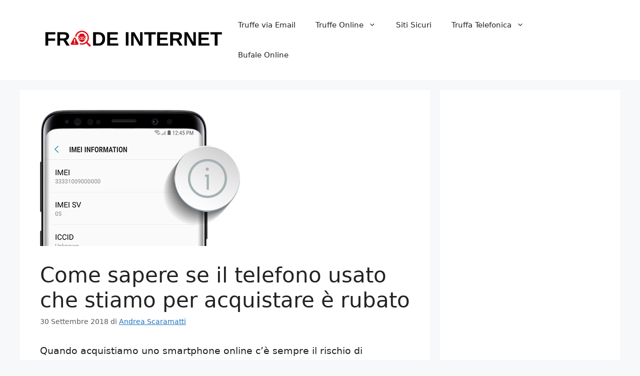

--- FILE ---
content_type: text/html; charset=utf-8
request_url: https://www.google.com/recaptcha/api2/aframe
body_size: 267
content:
<!DOCTYPE HTML><html><head><meta http-equiv="content-type" content="text/html; charset=UTF-8"></head><body><script nonce="ELpBugw9WbWATcZSkphdOw">/** Anti-fraud and anti-abuse applications only. See google.com/recaptcha */ try{var clients={'sodar':'https://pagead2.googlesyndication.com/pagead/sodar?'};window.addEventListener("message",function(a){try{if(a.source===window.parent){var b=JSON.parse(a.data);var c=clients[b['id']];if(c){var d=document.createElement('img');d.src=c+b['params']+'&rc='+(localStorage.getItem("rc::a")?sessionStorage.getItem("rc::b"):"");window.document.body.appendChild(d);sessionStorage.setItem("rc::e",parseInt(sessionStorage.getItem("rc::e")||0)+1);localStorage.setItem("rc::h",'1768935396799');}}}catch(b){}});window.parent.postMessage("_grecaptcha_ready", "*");}catch(b){}</script></body></html>

--- FILE ---
content_type: application/javascript
request_url: https://go.ezodn.com/porpoiseant/jellyfish.js?a=a&cb=20&dcb=195-0&shcb=34
body_size: 7154
content:
try { !(function(win){'use strict';var raf=win.requestAnimationFrame||win.webkitRequestAnimationFrame||win.mozRequestAnimationFrame||win.msRequestAnimationFrame||function(cb){return setTimeout(cb,16);};var reg=new RegExp('[?&]ezfd=([^&#]*)','i');var str=reg.exec(window.location.href);var res=str?str[1]:null;function FastDOM(){var self=this;self.reads=[];self.writes=[];self.raf=raf.bind(win);log('initialized',self);}
FastDOM.prototype={constructor:FastDOM,runTasks:function(tasks){log('run tasks');var task;while(task=tasks.shift())task();},measure:function(fn,ctx){log('measure');var task=!ctx?fn:fn.bind(ctx);this.reads.push(task);scheduleFlush(this);return task;},mutate:function(fn,ctx){log('mutate');var task=!ctx?fn:fn.bind(ctx);this.writes.push(task);scheduleFlush(this);return task;},clear:function(task){log('clear',task);return remove(this.reads,task)||remove(this.writes,task);},extend:function(props){log('extend',props);if(typeof props!='object')throw new Error('expected object');var child=Object.create(this);mixin(child,props);child.fastdom=this;if(child.initialize)child.initialize();return child;},catch:null};function scheduleFlush(fastdom){if(!fastdom.scheduled){fastdom.scheduled=true;fastdom.raf(flush.bind(null,fastdom));log('flush scheduled');}}
function flush(fastdom){log('flush');var writes=fastdom.writes;var reads=fastdom.reads;var error;try{log('flushing reads',reads.length);fastdom.runTasks(reads);log('flushing writes',writes.length);fastdom.runTasks(writes);}catch(e){error=e;}
fastdom.scheduled=false;if(reads.length||writes.length)scheduleFlush(fastdom);if(error){log('task errored',error.message);if(fastdom.catch)fastdom.catch(error);else throw error;}}
function remove(array,item){var index=array.indexOf(item);return!!~index&&!!array.splice(index,1);}
function mixin(target,source){for(var key in source){if(source.hasOwnProperty(key))target[key]=source[key];}}
function log(){if(res==="1")console.log.apply(null,arguments);}
var exports=win._ezfd=(win._ezfd||new FastDOM());if((typeof define)=='function')define('_ezfd',function(){return exports;});else if((typeof module)=='object')module.exports=exports;})(typeof window!=='undefined'?window:this);function ez_attachEvent(element,evt,func){if(element.addEventListener){element.addEventListener(evt,func,false);}else{element.attachEvent("on"+evt,func);}}
function ez_attachEventWithCapture(element,evt,func,useCapture){if(element.addEventListener){element.addEventListener(evt,func,useCapture);}else{element.attachEvent("on"+evt,func);}}
function ez_detachEvent(element,evt,func){if(element.removeEventListener){element.removeEventListener(evt,func);}else{element.detachEvent("on"+evt,func);}}
function ez_getQueryString(field,url){var href=url?url:window.location.href;var reg=new RegExp('[?&]'+field+'=([^&#]*)','i');var string=reg.exec(href);return string?string[1]:null;}
if(typeof execute_ez_queue==="function"){ez_attachEvent(window,'load',execute_ez_queue);}
if(typeof __ezct!=="undefined"&&__ezct!==null){__ezct.destroy();}
var __ezct={DEBUG:false,frameTimeoutId:null,frameLoadCount:0,frameElements:[],frameData:[],currentFrame:null,currentFrameIndex:-1,stopLoadFrames:false,loadFramesTimeoutMs:800,ilLoadIntervalId:null,ilLoadCount:0,stopIlLoad:false,ilMutationObserver:null,ilDOMReadyListener:null,oldBrowser:false,eventLoopTimeoutId:null,eventLoopRateMs:310,focusInListener:null,visibilityChangeListener:null,lastActiveElement:null,windowHasFocus:false,documentHasFocus:false,activeFrameIndex:false,activeFrame:null,twoClickEventTimeoutId:null,clickTimeoutMs:800,windowBlurFunc:null,windowFocusFunc:null,windowBeforeUnloadFunc:null,isInitialized:false,selectors:[[".ezoic_ad > .ezoic_ad",2],[".ez_sa_ad",2],[".ezo_ad > center > .ezoic-ad > .ezoic-ad",2],[".ezoic-ad > .ezoic-ad",2],[".ezo_link_unit_a",5],[".ezo_link_unit_m",38],[".ezo_link_unit_unknown",0],[".ezoic-ad > .OUTBRAIN > .ob-widget",41],[".ezoic-ad > div[id *= 'taboola-'] > .trc_rbox_container",37],[".ezflad",46],[".ezflad-47",47]],init:function(){this.log("Init Func called");if(this.isInitialized===true){this.log("Initialized already called before.  Not running again.");return;}
this.initVars();this.loadFrames();var self=this;this.setupILMutationObserver();this.loadILTrack();this.setupFocusTracking();this.attachWindowEvents();this.isInitialized=true;},destroy:function(){this.log("Destroy Func called");this.unloadFrames();this.unloadIlTrack();this.unsetClickEvents();this.stopEventLoop();this.detachWindowEvents();this.isInitialized=false;},initVars:function(){this.log("Initialize Vars");this.frameTimeoutId=null;this.frameLoadCount=0;this.frameElements=[];this.frameData=[];this.currentFrame=null;this.currentFrameIndex=-1;this.stopLoadFrames=false;this.ilLoadIntervalId=null;this.ilLoadCount=0;this.stopIlLoad=false;this.ilMutationObserver=null;this.ilDOMReadyListener=null;this.oldBrowser=this.isUndefined(document.hasFocus);this.eventLoopTimeoutId=null;this.eventLoopRateMs=310;this.focusInListener=null;this.visibilityChangeListener=null;this.lastActiveElement=null;this.windowHasFocus=false;this.documentHasFocus=false;this.activeFrameIndex=false;this.activeFrame=null;this.twoClickEventTimeoutId=null;this.clickTimeoutMs=800;this.windowBlurFunc=null;this.windowFocusFunc=null;this.windowBeforeUnloadFunc=null;this.isInitialized=false;},loadFrames:function(){this.log("Loading Frames");this.frameLoadCount++;for(var i=0;i<this.selectors.length;i++){var elems=document.querySelectorAll(this.selectors[i][0]);var statSourceId=this.selectors[i][1];for(var j=0;j<elems.length;j++){this.setClickEvents(elems[j],statSourceId);}}
if(this.frameLoadCount>40){this.stopLoadFrames=true;}
var self=this;if(this.stopLoadFrames==false){(async()=>{if(typeof __ez!=='undefined'&&typeof __ez.fads!=='undefined'&&typeof __ez.fads.async!=='undefined'&&__ez.fads.async.sleep){await __ez.fads.async.sleep(self.loadFramesTimeoutMs);}else{await new Promise(resolve=>setTimeout(resolve,self.loadFramesTimeoutMs));}
if(self.stopLoadFrames==false){self.loadFrames();}})();}},unloadFrames:function(){this.log("Unloading frames");this.stopLoadFrames=true;clearTimeout(this.frameTimeoutId);},setClickEvents:function(elem,statSourceId){if(this.isUndefined(elem.ezo_flag)===false){return;}
this.log("Set Click Events for elem : "+elem.id);this.frameElements.push(elem);this.frameData.push({statSourceId:statSourceId,twoClickRecorded:false,navigationsRecorded:0});var self=this;var index=this.frameElements.length-1;elem.ezo_flag=true;elem.mouseOverFunc=function(){self.log("Mouse Over Func");self.currentFrame=this;self.currentFrameIndex=index;};elem.mouseOutFunc=function(){self.log("Mouse Out Func");self.currentFrame=null;self.currentFrameIndex=-1;};elem.clickFunc=function(){self.log("Click Func");self.currentFrame=this;self.currentFrameIndex=index;self.ezAwesomeClick(false,index);};ez_attachEvent(elem,"mouseover",elem.mouseOverFunc);ez_attachEvent(elem,"mouseout",elem.mouseOutFunc);if(statSourceId==46){ez_attachEventWithCapture(elem,"click",elem.clickFunc,true);}
if(statSourceId===4){elem.mouseOverFuncIl=function(){self.log("Mouse Over Il Func");if(self.ilLoadCount>30){self.ilLoadCount-=30;}
if(self.ilMutationObserver){return;}
if(self.ilLoadLoop&&typeof self.ilLoadLoop.stop==='function'){self.ilLoadLoop.stop();if(typeof __ez!=='undefined'&&typeof __ez.fads!=='undefined'&&typeof __ez.fads.async!=='undefined'&&__ez.fads.async.AsyncLoop){self.ilLoadLoop=new __ez.fads.async.AsyncLoop(()=>self.loadILTrack(),500);self.ilLoadLoop.start();}else{self.ilLoadIntervalId=setInterval(function(){self.loadILTrack()},500);}}else if(self.ilLoadIntervalId){clearInterval(self.ilLoadIntervalId);self.ilLoadIntervalId=setInterval(function(){self.loadILTrack()},500);}};ez_attachEvent(elem,"mouseover",elem.mouseOverFuncIl);}
this.log("Finished Set Click Events");},unsetClickEvents:function(){this.log("Unset Click Events");while(this.frameElements.length){var elem=this.frameElements.pop();if(this.isUndefined(elem)===false){delete elem.ezo_flag;ez_detachEvent(elem,"mouseover",elem.mouseOverFunc);delete elem.mouseOverFunc;ez_detachEvent(elem,"mouseout",elem.mouseOutFunc);delete elem.mouseOutFunc;if(this.isUndefined(elem.mouseOverFuncIl)===false){ez_detachEvent(elem,"mouseover",elem.mouseOverFuncIl);delete elem.mouseOverFuncIl;}}
this.frameData.pop();}
this.log("Finished unset Click Events");},loadILTrack:function(){if(!document.body){return;}
if(!this.ilMutationObserver){this.ilLoadCount++;if(this.ilLoadCount>55){this.log("Il Load Count is over 55. Stopping.");this.stopIlLoad=true;}
if(this.stopIlLoad===true){this.log("Clearing ilLoadInterval");if(this.ilLoadLoop&&typeof this.ilLoadLoop.stop==='function'){this.ilLoadLoop.stop();}else if(this.ilLoadIntervalId){clearInterval(this.ilLoadIntervalId);}
return;}}
var elems=document.querySelectorAll("span.IL_AD, .IL_BASE");for(var i=0;i<elems.length;i++){var elem=elems[i];if(this.isUndefined(elem.ezo_flag)==false){continue;}
if(this.findParentsWithClass(elem,["IL_AD","IL_BASE"])!==false){this.setClickEvents(elem,4);}}},setupILMutationObserver:function(){this.log("Setting up IL MutationObserver (event-driven)");if(typeof MutationObserver==='undefined'){this.log("MutationObserver not available, falling back to polling");var self=this;if(typeof __ez!=='undefined'&&typeof __ez.fads!=='undefined'&&typeof __ez.fads.async!=='undefined'&&__ez.fads.async.AsyncLoop){this.ilLoadLoop=new __ez.fads.async.AsyncLoop(()=>self.loadILTrack(),500);this.ilLoadLoop.start();}else{this.ilLoadIntervalId=setInterval(function(){self.loadILTrack()},500);}
return;}
if(!document.body){this.log("document.body not ready, deferring IL MutationObserver setup");var self=this;if(document.readyState==='loading'){this.ilDOMReadyListener=function(){self.ilDOMReadyListener=null;self.setupILMutationObserver();};document.addEventListener('DOMContentLoaded',this.ilDOMReadyListener);}else{setTimeout(function(){self.setupILMutationObserver();},100);}
return;}
var self=this;this.ilMutationObserver=new MutationObserver(function(mutations){for(var i=0;i<mutations.length;i++){var mutation=mutations[i];for(var j=0;j<mutation.addedNodes.length;j++){var node=mutation.addedNodes[j];if(node.nodeType===1){if(node.matches&&node.matches('span.IL_AD, .IL_BASE')){if(self.isUndefined(node.ezo_flag)&&self.findParentsWithClass(node,["IL_AD","IL_BASE"])!==false){self.setClickEvents(node,4);}}
if(node.querySelectorAll){var childElems=node.querySelectorAll('span.IL_AD, .IL_BASE');for(var k=0;k<childElems.length;k++){var elem=childElems[k];if(self.isUndefined(elem.ezo_flag)&&self.findParentsWithClass(elem,["IL_AD","IL_BASE"])!==false){self.setClickEvents(elem,4);}}}}}}});this.ilMutationObserver.observe(document.body,{childList:true,subtree:true});this.log("IL MutationObserver started");},unloadIlTrack:function(){this.log("Unloading Il Track");this.stopIlLoad=true;if(this.ilDOMReadyListener){document.removeEventListener('DOMContentLoaded',this.ilDOMReadyListener);this.ilDOMReadyListener=null;}
if(this.ilMutationObserver){this.ilMutationObserver.disconnect();this.ilMutationObserver=null;}
if(this.ilLoadLoop&&typeof this.ilLoadLoop.stop==='function'){this.ilLoadLoop.stop();}else if(this.ilLoadIntervalId){clearInterval(this.ilLoadIntervalId);}},setupFocusTracking:function(){this.log("Setting up focus tracking (event-driven)");if(this.oldBrowser===true){return;}
var self=this;this.focusInListener=function(e){if(self.lastActiveElement!==e.target){if(self.windowHasFocus===false){self.fixedWindowBlur();}
self.lastActiveElement=e.target;}
self.documentHasFocus=document.hasFocus()&&!document.hidden;};document.addEventListener('focusin',this.focusInListener,true);this.visibilityChangeListener=function(){var docNowHasFocus=document.hasFocus()&&!document.hidden;if(self.documentHasFocus===true&&docNowHasFocus===false){self.documentBlur();}
self.documentHasFocus=docNowHasFocus;};document.addEventListener('visibilitychange',this.visibilityChangeListener);this.log("Focus tracking started (event-driven)");},startEventLoop:function(){this.log("startEventLoop called - now using event-driven focus tracking");if(this.oldBrowser===true){return;}},doEventLoop:function(){if(this.oldBrowser===true){return;}
var docNowHasFocus=document.hasFocus()&&!document.hidden;if(this.lastActiveElement!==document.activeElement){if(this.windowHasFocus===false){this.fixedWindowBlur();}
this.lastActiveElement=document.activeElement;this.documentHasFocus=true;}
if(this.documentHasFocus===true&&docNowHasFocus===false){this.documentBlur();}
this.documentHasFocus=docNowHasFocus;var self=this;},stopEventLoop:function(){this.log("Stopping event loop / focus tracking");if(this.oldBrowser===true){return;}
if(this.focusInListener){document.removeEventListener('focusin',this.focusInListener,true);this.focusInListener=null;}
if(this.visibilityChangeListener){document.removeEventListener('visibilitychange',this.visibilityChangeListener);this.visibilityChangeListener=null;}
if(this.eventLoop&&typeof this.eventLoop.stop==='function'){this.eventLoop.stop();}else if(this.eventLoopTimeoutId){clearInterval(this.eventLoopTimeoutId);}},documentBlur:function(){this.log("Document Blur");if(this.twoClickEventTimeoutId!==null){clearTimeout(this.twoClickEventTimeoutId);}
if(this.activeFrameIndex!=-1&&this.activeFrameIndex==this.currentFrameIndex){this.ezAwesomeClick(false,this.activeFrameIndex);}},fixedWindowBlur:function(){this.log("Fixed Window Blur");this.activeFrameIndex=this.searchFrames(document.activeElement);if(this.activeFrameIndex<0){this.activeFrame=null;return;}
this.activeFrame=this.frameElements[this.activeFrameIndex];var self=this;var frameIndex=this.activeFrameIndex;(async()=>{if(typeof __ez!=='undefined'&&typeof __ez.fads!=='undefined'&&typeof __ez.fads.async!=='undefined'&&__ez.fads.async.sleep){await __ez.fads.async.sleep(self.clickTimeoutMs);}else{await new Promise(resolve=>{self.twoClickEventTimeoutId=setTimeout(resolve,self.clickTimeoutMs);});}
self.ezAwesomeClick(true,frameIndex);})();},searchFrames:function(frameToFind){for(var i=0;i<this.frameElements.length;i++){if(this.frameElements[i]===frameToFind||this.frameElements[i].contains(frameToFind)){return i;}}
return-1;},findParentsWithClass:function(elem,classNameList){var parent=elem.parentNode;do{var classes=parent.className.split(/\s+/);for(var i=0;i<classes.length;i++){for(var j=0;j<classNameList.length;j++){if(classes[i]==classNameList[j]){return parent;}}}}while((parent=parent.parentNode)&&this.isUndefined(parent.className)==false);return false;},ezAwesomeClick:function(isTwoClick,frameIndex){this.log("EzAwesomeClick isTwoClick : ",isTwoClick," and frame index : ",frameIndex);this.log(this.frameElements);var frameElem=this.frameElements[frameIndex];var data=this.frameData[frameIndex];var statSourceId=0;if(typeof data!='undefined'){statSourceId=data.statSourceId;}
var adUnitName=this.getAdUnitFromElement(frameElem,statSourceId);this.log("adUnitName is: ",adUnitName);var paramsObj=null;if(adUnitName!=""){paramsObj=_ezim_d[adUnitName];}else{paramsObj={position_id:0,sub_position_id:0,full_id:"0",width:0,height:0};}
if(statSourceId==2){var iframes=frameElem.querySelectorAll("iframe");if(iframes.length>0&&iframes[0].id.substring(0,3)=="ox_"){statSourceId=33;}else{statSourceId=5;}}
if(this.isUndefined(window._ezaq)===true){this.log("_ezaq not defined");return;}
if(isTwoClick===true){data.twoClickRecorded=true;}else{__ez.ck.setByCat("ezoawesome_"+_ezaq.domain_id,paramsObj.full_id+' '+Date.now()+"; path=/;","understand_audiences",false);if(data.navigationsRecorded>=5){return;}
data.navigationsRecorded+=1;}
if(this.isUndefined(window.ezoTemplate)===true||ezoTemplate==="pub_site_noads"||ezoTemplate==="pub_site_mobile_noads"||ezoTemplate==="pub_site_tablet_noads"){this.log("no click ezoTemplate is : ",ezoTemplate);return;}
if(paramsObj.full_id==="0"||paramsObj.full_id===0){this.log("Impression_id is 0");return;}
this.clickRequest("/ezoic_awesome/",{url:_ezaq.url,width:paramsObj.width,height:paramsObj.height,did:_ezaq.domain_id,sourceid:statSourceId,uid:_ezaq.user_id,ff:_ezaq.form_factor_id,tid:_ezaq.template_id,apid:paramsObj.position_id,sapid:paramsObj.sub_position_id,iuid:paramsObj.full_id,creative:(this.isUndefined(paramsObj.creative_id)===false?paramsObj.creative_id:""),template:ezoTemplate,country:_ezaq.country,sub_ad_positions:_ezaq.sub_page_ad_positions,twoclick:(isTwoClick===true?1:0),max_ads:_ezaq.max_ads,word_count:_ezaq.word_count,user_agent:_ezaq.user_agent});},clickRequest:function(url,data){this.log("Click Request with url : ",url," and data : ",data);url=__ez.dot.getURL(url);var request=new XMLHttpRequest();var request_type=true;if(this.isMobileOperatingSystem()===true){request_type=false;}
request.open('POST',url,request_type);request.setRequestHeader("Content-Type","application/x-www-form-urlencoded; charset=UTF-8");var queryData=[];for(var param in data){queryData.push(param+"="+encodeURIComponent(data[param]));}
request.send(queryData.join("&"));},getAdUnitFromElement:function(elem,statSourceId){if(this.isUndefined(window._ezim_d)===true){this.log("_ezim_d not found");return "";}
if(statSourceId==4){for(key in _ezim_d){if(key.indexOf("inline-1")!=-1){this.log("found inline");return key;}}}else if(this.isUndefined(elem.adunitname)===false){this.log("found ad unit from elem.adunitname field");return elem.adunitname;}else if(elem.getAttribute('adunitname')!=null){this.log("found ad unit from property field: ",elem.getAttribute('adunitname'));return elem.getAttribute('adunitname');}else{var widgetWrapParent=this.findParentsWithClass(elem,["ezoic-ad"]);if(widgetWrapParent!==false){if(this.isUndefined(_ezim_d[widgetWrapParent.getAttribute("data-ez-name")])===false){return widgetWrapParent.getAttribute("data-ez-name");}}}
return "";},attachWindowEvents:function(){this.log("Attaching window events");var self=this;this.windowBlurFunc=function(){self.log("Window Blur Func");self.windowHasFocus=false;if(self.lastActiveElement!==document.activeElement&&self.oldBrowser===false){self.fixedWindowBlur();self.lastActiveElement=document.activeElement;}else if(self.currentFrame!==null){self.ezAwesomeClick(false,self.currentFrameIndex);}
var docNowHasFocus=document.hasFocus()&&!document.hidden;if(self.documentHasFocus===true&&docNowHasFocus===false){self.documentBlur();}
self.documentHasFocus=docNowHasFocus;};this.windowFocusFunc=function(){self.log("Window Focus Func");self.windowHasFocus=true;self.activeFrame=null;self.activeFrameIndex=-1;self.documentHasFocus=document.hasFocus()&&!document.hidden;};this.windowBeforeUnloadFunc=function(){self.log("Window Before Unload Func");if(self.twoClickEventTimeoutId!==null){clearTimeout(self.twoClickEventTimeoutId);}
if(self.isMobileOperatingSystem()){self.fixedWindowBlur();}
if(self.currentFrameIndex!=-1&&self.activeFrameIndex==self.currentFrameIndex&&self.frameData[self.activeFrameIndex].navigationsRecorded==0){self.ezAwesomeClick(false,self.activeFrameIndex);}};ez_attachEvent(window,"blur",this.windowBlurFunc);ez_attachEvent(window,"focus",this.windowFocusFunc);ez_attachEvent(window,"beforeunload",this.windowBeforeUnloadFunc);if(this.isIosUserAgent()===true){this.log("Attaching pagehide");ez_attachEvent(window,"pagehide",this.windowBeforeUnloadFunc);}},detachWindowEvents:function(){this.log("Detaching window events.");ez_detachEvent(window,"blur",this.windowBlurFunc);ez_detachEvent(window,"focus",this.windowFocusFunc);ez_detachEvent(window,"beforeunload",this.windowBeforeUnloadFunc);if(this.isIosUserAgent()===true){ez_detachEvent(window,"pagehide",this.windowBeforeUnloadFunc);}},isUndefined:function(){for(var i=0;i<arguments.length;i++){if(typeof arguments[i]==='undefined'||arguments[i]===null){return true;}}
return false;},log:function(){if(this.DEBUG){console.log.apply(console,arguments);}},isMobileOperatingSystem:function(){return typeof ezoFormfactor!=="undefined"&&(ezoFormfactor=="2"||ezoFormfactor=="3");},isIosUserAgent:function(){return navigator.userAgent.indexOf("iPad")!=-1||navigator.userAgent.indexOf("iPhone")!=-1||navigator.userAgent.indexOf("iPod")!=-1;}};__ezct.init();var ezdent=ezdent||{};ezdent.msgs=[];ezdent.debug=function(){if(!ezDenty.processed){return;}
if(ezdent.msgs.length>0){for(var i=0,imax=ezdent.msgs.length;i<imax;i++){console.debug(ezdent.msgs[i]);}}
ezDenty.highlight();};ezdent.log=function(msg){ezdent.msgs.push(msg);};ezdent.Denty=function(){this.headTag=document.getElementsByTagName('head').item(0);this.stylesheet='';this.displayQ=['ins.adsbygoogle','iframe[id^="_mN_main_"]','ins[id^="aswift_"] > iframe','iframe.switch_request_frame'];this.nativeQ=['.OUTBRAIN > .ob-widget','div[id*="taboola-"] > .trc_rbox_container','div.rc-wc.rc-bp'];this.initArrays();this.processed=false;};ezdent.Denty.prototype.Process=function(){var self=this;window._ezfd.measure(function(){self.setSizes();self.getDisplay();self.getNative();self.addPageviewPixel();self.processed=true;ezdent.log(this);});};ezdent.Denty.prototype.addA=function(el,type){if(typeof el==="undefined"||el===null){return;}
if(!this.alreadyFound(el,5)&&el.clientWidth>0&&el.clientHeight>0){this.as.push(new ezdent.Item(el,type));}};ezdent.Denty.prototype.alreadyFound=function(el,numElsToCheck){if(typeof el.parentNode!=="undefined"){var parent=el.parentNode;for(var i=0,imax=numElsToCheck;i<imax;i++){if(typeof parent!=="undefined"&&parent!=null&&typeof parent.hasAttribute=="function"&&parent.hasAttribute("class")&&parent.classList.contains('ezfound')){return true;}
parent=parent.parentNode;if(typeof parent==="undefined"||parent==null){break;}}}
var isFound=el.querySelector('.ezfound');return isFound!=null;};ezdent.Denty.prototype.destroy=function(){if(this.stylesheet!=='')this.headTag.removeChild(this.stylesheet);this.removeClasses();this.initArrays();};ezdent.Denty.prototype.addPageviewPixel=function(){if(typeof _ezaq==="undefined"||!_ezaq.hasOwnProperty("page_view_id")||(_ezaq.hasOwnProperty("is_embed")&&_ezaq["is_embed"])){return;}
var pvid=_ezaq["page_view_id"],p=this.getPD(),pxArr=[];if(typeof p==="object"&&Object.keys(p).length>0){for(var property in p){if(p.hasOwnProperty(property)===false)continue;pxArr.push(new __ezDotData(property,p[property]));}
__ez.bit.Add(pvid,pxArr);ezdent.log(p);}};ezdent.Denty.prototype.getDisplay=function(){this.getDisplayDfp();if(this.displayQ.length<1){return;}
for(var i=0,imax=this.displayQ.length;i<imax;i++){var els=document.querySelectorAll(this.displayQ[i]);if(els.length>0){for(var j=0,jmax=els.length;j<jmax;j++){this.addA(els[j],'display');}}}};ezdent.Denty.prototype.getDisplayDfp=function(){if(typeof googletag==='undefined'||googletag===null||typeof googletag.pubads!=='function'||typeof googletag.pubads().getSlots!=='function'){return;}
var slots=googletag.pubads().getSlots();for(var i=0,imax=slots.length;i<imax;i++){var id=slots[i].getSlotElementId(),slotEl=document.getElementById(id);if(typeof slotEl!=='undefined'){this.addA(slotEl,'display');}}};ezdent.Denty.prototype.getNative=function(){if(this.nativeQ.length<1){return;}
for(var i=0,imax=this.nativeQ.length;i<imax;i++){var els=document.querySelectorAll(this.nativeQ[i]);if(els.length>0){for(var j=0,jmax=els.length;j<jmax;j++){this.addA(els[j],'native');}}}};ezdent.Denty.prototype.getPD=function(){var p=[];p["display_ad_viewport_px"]=0;p["display_ad_viewport_count"]=0;p["native_ad_viewport_px"]=0;p["native_ad_viewport_count"]=0;p["display_ad_doc_px"]=0;p["display_ad_doc_count"]=0;p["native_ad_doc_px"]=0;p["native_ad_doc_count"]=0;p["viewport_size"]=this.viewportSize[0]+"x"+this.viewportSize[1];p["viewport_px"]=this.viewportSize[0]*this.viewportSize[1];p["doc_px"]=this.documentSize[0]*this.documentSize[1];p["doc_height"]=this.documentSize[1];if(this.as.length<1){return p;}
for(var i=0,imax=this.as.length;i<imax;i++){var a=this.as[i];if(a.onScreen){if(this.isBF(a.el,3)==false){p[a.type+"_ad_viewport_px"]=p[a.type+"_ad_viewport_px"]+a.getPxInView();}else{ezdent.log("BF not adding");}
p[a.type+"_ad_viewport_count"]++;}
if(!isNaN(a.height)&&!isNaN(a.width)){p[a.type+"_ad_doc_px"]+=a.height*a.width;}
p[a.type+"_ad_doc_count"]++;}
return p;};ezdent.Denty.prototype.highlight=function(){this.stylesheet=document.createElement("style");this.stylesheet.innerHTML=".ezhlght-on{border:5px solid aqua!important;}.ezhlght-off{border:5px solid red!important;}";this.headTag.insertBefore(this.stylesheet,this.headTag.firstChild);if(this.as.length>0){for(var i=0,imax=this.as.length;i<imax;i++){if(this.as[i].onScreen){this.as[i].el.classList.add("ezhlght-on");}else{this.as[i].el.classList.add("ezhlght-off");}}}};ezdent.Denty.prototype.initArrays=function(){this.as=[];this.viewportSize=[];this.windowSize=[];this.documentSize=[];};ezdent.Denty.prototype.isBF=function(el,numElsToCheck){if(typeof el.hasAttribute=="function"&&el.hasAttribute("class")&&el.classList.contains("ezoic-floating-bottom")){return true;}
if(typeof el.parentNode!=="undefined"){var parent=el.parentNode;for(var i=0,imax=numElsToCheck;i<imax;i++){if(typeof parent!=="undefined"&&parent!=null&&typeof parent.hasAttribute=="function"&&parent.hasAttribute("class")&&parent.classList.contains("ezoic-floating-bottom")){return true;}
parent=parent.parentNode;if(typeof parent==="undefined"||parent==null){break;}}}
var is=el.querySelector('.ezoic-floating-bottom');return is!=null;};ezdent.Denty.prototype.removeClasses=function(){if(this.as.length>0){for(var i=0,imax=this.as.length;i<imax;i++){this.as[i].el.classList.remove("ezhlght-on");this.as[i].el.classList.remove("ezhlght-off");this.as[i].el.classList.remove("ezfound");}}};ezdent.Denty.prototype.setSizes=function(){var body=document.body,html=document.documentElement;var vpW=window.innerWidth||document.documentElement.clientWidth||document.body.clientWidth;var vpH=window.innerHeight||document.documentElement.clientHeight||document.body.clientHeight;vpW=Math.min(vpW,10000);vpH=Math.min(vpH,10000);this.viewportSize=[vpW,vpH];this.documentSize=[Math.max(body.scrollWidth,body.offsetWidth,html.clientWidth,html.scrollWidth,html.offsetWidth),Math.max(body.scrollHeight,body.offsetHeight,html.clientHeight,html.scrollHeight,html.offsetHeight)];};ezdent.Item=function(el,type){var self=this;self.el=el;self.type=type;window._ezfd.measure(function(){self.width=el.clientWidth;self.height=el.clientHeight;self.coords=self.getCoords();self.onScreen=self.ios();if(typeof el.classList!='undefined'){el.classList.add("ezfound");}});};ezdent.Item.prototype.getCoords=function(){var box=this.el.getBoundingClientRect();var body=document.body;var docEl=document.documentElement;var scrollTop=window.pageYOffset||docEl.scrollTop||body.scrollTop;var scrollLeft=window.pageXOffset||docEl.scrollLeft||body.scrollLeft;var clientTop=docEl.clientTop||body.clientTop||0;var clientLeft=docEl.clientLeft||body.clientLeft||0;var top=box.top+scrollTop-clientTop;var left=box.left+scrollLeft-clientLeft;return{top:Math.round(top),left:Math.round(left)};};ezdent.Item.prototype.getPxInView=function(){var usableHeight=this.height;if((this.coords.top+this.height)>window.innerHeight){usableHeight=window.innerHeight-this.coords.top;}
var usableWidth=this.width;if((this.coords.left+this.width)>window.innerWidth){usableWidth=window.innerWidth-this.coords.left;}
ezdent.log(this.el);ezdent.log('usable '+usableHeight+' * '+usableWidth);ezdent.log(usableWidth*usableHeight);return usableWidth*usableHeight;};ezdent.Item.prototype.ios=function(){return(this.coords.top<=window.innerHeight&&this.coords.left>=0&&this.coords.left<=window.innerWidth);};var ezDenty=new ezdent.Denty();(async()=>{if(typeof __ez!=='undefined'&&typeof __ez.fads!=='undefined'&&typeof __ez.fads.async!=='undefined'&&__ez.fads.async.sleep){await __ez.fads.async.sleep(7500);}else{await new Promise(resolve=>setTimeout(resolve,7500));}
ezDenty.Process();})();} catch(err) {var hREED = function(er) {return function() {reportEzError(er, "/porpoiseant/jellyfish.js")}}; typeof reportEzError==="function"?hREED(err):window.addEventListener('reportEzErrorDefined',hREED(err), {once: true}); console.error(err);}